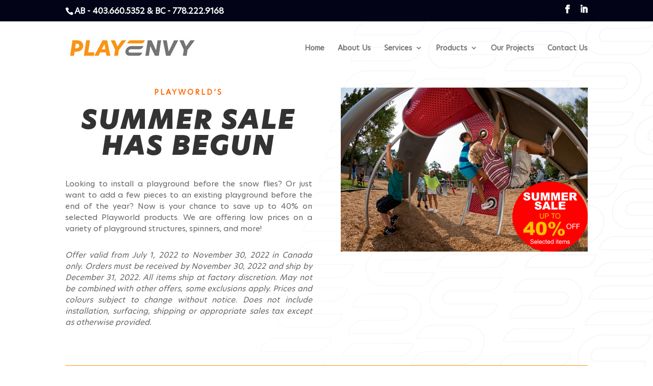

--- FILE ---
content_type: text/css
request_url: https://playenvy.ca/wp-content/et-cache/1500/et-divi-dynamic-tb-67-1500-late.css?ver=1764986089
body_size: 16
content:
@font-face{font-family:ETmodules;font-display:block;src:url(//playenvy.ca/wp-content/themes/Divi/core/admin/fonts/modules/social/modules.eot);src:url(//playenvy.ca/wp-content/themes/Divi/core/admin/fonts/modules/social/modules.eot?#iefix) format("embedded-opentype"),url(//playenvy.ca/wp-content/themes/Divi/core/admin/fonts/modules/social/modules.woff) format("woff"),url(//playenvy.ca/wp-content/themes/Divi/core/admin/fonts/modules/social/modules.ttf) format("truetype"),url(//playenvy.ca/wp-content/themes/Divi/core/admin/fonts/modules/social/modules.svg#ETmodules) format("svg");font-weight:400;font-style:normal}

--- FILE ---
content_type: text/css
request_url: https://playenvy.ca/wp-content/et-cache/1500/et-core-unified-1500.min.css?ver=1764986089
body_size: 394
content:
#logo{width:auto!important}.et-social-rss a.icon:before{content:"\e09d"!important}#top-header .et-social-icons{float:right!important}#top-header #et-info{width:100%}#et-info-email{display:none}body{font-family:Hero New Regular,Helvetica,Montserrat,Arial,'sans-serif'}#main-header.et-fixed-header{border-bottom:1px solid hsla(0,0%,50%,0.2);box-shadow:0 0 7px rgba(0,0,0,.1)!important;-moz-box-shadow:0 0 7px rgba(0,0,0,.1)!important;-webkit-box-shadow:0 0 7px rgba(0,0,0,.1)!important}.nav li ul{padding:10px 0;top:35px}#top-menu li li a{color:#757575!important}@media all and (max-width:981px){.container{width:100%}.et_menu_container{width:100%}#logo{padding-left:15px}#et_mobile_nav_menu{padding-right:20px}#et-info-phone{margin-right:13px;float:left;padding-left:20px}#top-header .container{padding-bottom:10px}#logo{max-height:100%}}.et_mobile_menu{background:#ffffff!important;padding:0px}.et_mobile_menu li a{padding:15px 10%}.gform_wrapper .gform_footer input.button,.gform_wrapper .gform_footer input[type=submit]{background-color:#fc9315;border:none;border-radius:0px;font-weight:normal;font-style:normal;text-transform:uppercase;text-decoration:none;letter-spacing:2px;font-size:17px;font-family:'Hero New',Helvetica,Arial,Lucida,sans-serif;color:white;font-weight:700;padding:10px 15px;box-shadow:none;width:100%}div.mfp-title{display:none}

--- FILE ---
content_type: text/css
request_url: https://playenvy.ca/wp-content/et-cache/1500/et-core-unified-tb-67-deferred-1500.min.css?ver=1764986089
body_size: 753
content:
@font-face{font-family:"Hero New Extra Bold Italic";font-display:swap;src:url("http://playenvy.ca/wp-content/uploads/et-fonts/AnyConv.com__Hero-New-ExtraBold-Italic.ttf") format("truetype")}@font-face{font-family:"Hero New Regular";font-display:swap;src:url("http://playenvy.ca/wp-content/uploads/et-fonts/Hero-New-Regular.ttf") format("truetype")}@font-face{font-family:"Hero New";font-display:swap;src:url("http://playenvy.ca/wp-content/uploads/et-fonts/Hero-New-Super-Italic.ttf") format("truetype")}div.et_pb_section.et_pb_section_0_tb_footer{background-blend-mode:multiply;background-image:url(https://playenvy.ca/wp-content/uploads/2020/10/turf-bg.jpg)!important}.et_pb_section_0_tb_footer.et_pb_section{padding-bottom:0px;background-color:rgba(2,3,23,0.91)!important}.et_pb_row_0_tb_footer.et_pb_row{padding-bottom:80px!important;padding-bottom:80px}.et_pb_image_0_tb_footer{margin-top:-35px!important;margin-bottom:-10px!important;margin-left:-5px!important;text-align:left;margin-left:0}.et_pb_text_0_tb_footer{line-height:1.5em;font-family:'Hero New Regular',Helvetica,Arial,Lucida,sans-serif;font-weight:700;line-height:1.5em}body.uiwebview .et_pb_text_2_tb_footer h1,body.iphone .et_pb_text_2_tb_footer h1,body.safari .et_pb_text_2_tb_footer h1,body.uiwebview .et_pb_text_1_tb_footer h1,body.iphone .et_pb_text_1_tb_footer h1,body.safari .et_pb_text_1_tb_footer h1,body.iphone .et_pb_text_2_tb_footer,body.safari .et_pb_text_0_tb_footer h1,body.uiwebview .et_pb_text_0_tb_footer,body.uiwebview .et_pb_text_0_tb_footer h1,body.iphone .et_pb_text_0_tb_footer h1{font-variant-ligatures:no-common-ligatures}.et_pb_divider_0_tb_footer{margin-top:-20px!important;margin-bottom:10px!important}.et_pb_divider_0_tb_footer:before{border-top-color:rgba(255,255,255,0.2)}.et_pb_text_1_tb_footer{line-height:1.5em;font-family:'Hero New Regular',Helvetica,Arial,Lucida,sans-serif;font-weight:700;text-transform:uppercase;font-size:11px;letter-spacing:1px;line-height:1.5em;padding-top:0px!important}.et_pb_text_1_tb_footer.et_pb_text a{color:#ffffff!important}.et_pb_row_1_tb_footer{background-color:#000000}.et_pb_row_1_tb_footer,body #page-container .et-db #et-boc .et-l .et_pb_row_1_tb_footer.et_pb_row,body.et_pb_pagebuilder_layout.single #page-container #et-boc .et-l .et_pb_row_1_tb_footer.et_pb_row,body.et_pb_pagebuilder_layout.single.et_full_width_page #page-container #et-boc .et-l .et_pb_row_1_tb_footer.et_pb_row{width:100%;max-width:100%}.et_pb_text_2_tb_footer.et_pb_text{color:rgba(255,255,255,0.29)!important}.et_pb_text_2_tb_footer{line-height:1.5em;font-family:'Hero New Regular',Helvetica,Arial,Lucida,sans-serif;font-weight:700;text-transform:uppercase;font-size:11px;letter-spacing:1px;line-height:1.5em;margin-left:-20px!important}.et_pb_social_media_follow_network_2_tb_footer a.icon,.et_pb_social_media_follow_network_0_tb_footer a.icon{background-color:#fc9315!important}.et_pb_social_media_follow_network_1_tb_footer a.icon,.et_pb_social_media_follow_network_3_tb_footer a.icon{background-color:#FC9315!important}.et_pb_text_0_tb_footer.et_pb_module{margin-left:0px!important;margin-right:auto!important}.et_pb_row_1_tb_footer.et_pb_row{padding-top:20px!important;padding-bottom:20px!important;margin-left:auto!important;margin-right:auto!important;padding-top:20px;padding-bottom:20px}@media only screen and (min-width:981px){.et_pb_text_0_tb_footer{max-width:500px}.et_pb_social_media_follow_1_tb_footer{display:none!important}}@media only screen and (max-width:980px){.et_pb_image_0_tb_footer{margin-top:0px!important;margin-bottom:0px!important}.et_pb_image_0_tb_footer .et_pb_image_wrap img{width:auto}.et_pb_text_2_tb_footer{margin-left:-60px!important}}@media only screen and (min-width:768px) and (max-width:980px){.et_pb_social_media_follow_0_tb_footer{display:none!important}}@media only screen and (max-width:767px){.et_pb_image_0_tb_footer{margin-top:0px!important;margin-left:0px!important;text-align:center;margin-left:auto;margin-right:auto}.et_pb_image_0_tb_footer .et_pb_image_wrap img{width:auto}.et_pb_social_media_follow_0_tb_footer{display:none!important}.et_pb_text_0_tb_footer{font-size:11px;max-width:300px}.et_pb_text_2_tb_footer{font-size:8px;letter-spacing:0.5px;margin-left:0px!important}.et_pb_text_0_tb_footer.et_pb_module{margin-left:auto!important;margin-right:auto!important}}@font-face{font-family:"Hero New Extra Bold Italic";font-display:swap;src:url("http://playenvy.ca/wp-content/uploads/et-fonts/AnyConv.com__Hero-New-ExtraBold-Italic.ttf") format("truetype")}@font-face{font-family:"Hero New Regular";font-display:swap;src:url("http://playenvy.ca/wp-content/uploads/et-fonts/Hero-New-Regular.ttf") format("truetype")}@font-face{font-family:"Hero New";font-display:swap;src:url("http://playenvy.ca/wp-content/uploads/et-fonts/Hero-New-Super-Italic.ttf") format("truetype")}

--- FILE ---
content_type: text/css
request_url: https://playenvy.ca/wp-content/et-cache/1500/et-divi-dynamic-tb-67-1500-late.css
body_size: 16
content:
@font-face{font-family:ETmodules;font-display:block;src:url(//playenvy.ca/wp-content/themes/Divi/core/admin/fonts/modules/social/modules.eot);src:url(//playenvy.ca/wp-content/themes/Divi/core/admin/fonts/modules/social/modules.eot?#iefix) format("embedded-opentype"),url(//playenvy.ca/wp-content/themes/Divi/core/admin/fonts/modules/social/modules.woff) format("woff"),url(//playenvy.ca/wp-content/themes/Divi/core/admin/fonts/modules/social/modules.ttf) format("truetype"),url(//playenvy.ca/wp-content/themes/Divi/core/admin/fonts/modules/social/modules.svg#ETmodules) format("svg");font-weight:400;font-style:normal}